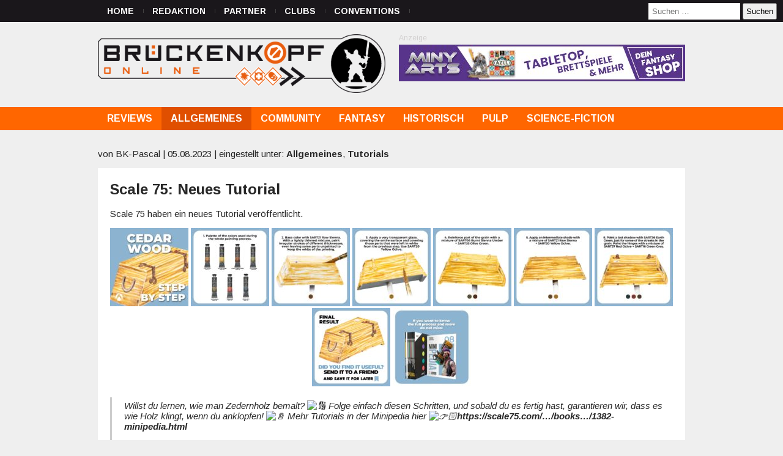

--- FILE ---
content_type: text/html; charset=UTF-8
request_url: https://www.brueckenkopf-online.com/2023/scale-75-neues-tutorial/
body_size: 13257
content:
<!DOCTYPE html>
<html lang="de">
<head>

    <meta http-equiv="Content-Type" content="text/html; charset=UTF-8"/>

    <title>Scale 75: Neues Tutorial  &#8211;  Brückenkopf-Online.com &#8211; das Tabletop-Hobby Portal</title>

    <meta name="viewport" content="width=device-width, initial-scale=1.0">

    <link rel="shortcut icon" href="/favicon.ico" type="image/x-icon">
    <link rel="icon" href="/favicon.ico" type="image/x-icon">

    <link href="https://fonts.googleapis.com/css?family=Arimo:400,400i,700,700i" rel="stylesheet">
    <link rel="stylesheet" type="text/css" href="https://www.brueckenkopf-online.com/wp-content/themes/brueckenkopf/css/jquery.magnific-popup.css"/>
        <link rel="pingback" href="https://www.brueckenkopf-online.com/xmlrpc.php"/>

    <!-- IE 7 and lower -->
    <!--[if lt IE 8]>
    <link rel="stylesheet" type="text/css" href="https://www.brueckenkopf-online.com/wp-content/themes/brueckenkopf/ie.css"/>
    <![endif]-->

        <meta name='robots' content='max-image-preview:large' />
<link rel='dns-prefetch' href='//v0.wordpress.com' />
<link rel='stylesheet' id='style-css' href='https://www.brueckenkopf-online.com/wp-content/themes/brueckenkopf/template.css?ver=6.6.2' type='text/css' media='all' />
<link rel='stylesheet' id='wp-block-library-css' href='https://www.brueckenkopf-online.com/wp-includes/css/dist/block-library/style.css?ver=6.6.2' type='text/css' media='all' />
<link rel='stylesheet' id='mediaelement-css' href='https://www.brueckenkopf-online.com/wp-includes/js/mediaelement/mediaelementplayer-legacy.min.css?ver=4.2.17' type='text/css' media='all' />
<link rel='stylesheet' id='wp-mediaelement-css' href='https://www.brueckenkopf-online.com/wp-includes/js/mediaelement/wp-mediaelement.css?ver=6.6.2' type='text/css' media='all' />
<style id='jetpack-sharing-buttons-style-inline-css' type='text/css'>
.jetpack-sharing-buttons__services-list{display:flex;flex-direction:row;flex-wrap:wrap;gap:0;list-style-type:none;margin:5px;padding:0}.jetpack-sharing-buttons__services-list.has-small-icon-size{font-size:12px}.jetpack-sharing-buttons__services-list.has-normal-icon-size{font-size:16px}.jetpack-sharing-buttons__services-list.has-large-icon-size{font-size:24px}.jetpack-sharing-buttons__services-list.has-huge-icon-size{font-size:36px}@media print{.jetpack-sharing-buttons__services-list{display:none!important}}.editor-styles-wrapper .wp-block-jetpack-sharing-buttons{gap:0;padding-inline-start:0}ul.jetpack-sharing-buttons__services-list.has-background{padding:1.25em 2.375em}
</style>
<style id='classic-theme-styles-inline-css' type='text/css'>
/**
 * These rules are needed for backwards compatibility.
 * They should match the button element rules in the base theme.json file.
 */
.wp-block-button__link {
	color: #ffffff;
	background-color: #32373c;
	border-radius: 9999px; /* 100% causes an oval, but any explicit but really high value retains the pill shape. */

	/* This needs a low specificity so it won't override the rules from the button element if defined in theme.json. */
	box-shadow: none;
	text-decoration: none;

	/* The extra 2px are added to size solids the same as the outline versions.*/
	padding: calc(0.667em + 2px) calc(1.333em + 2px);

	font-size: 1.125em;
}

.wp-block-file__button {
	background: #32373c;
	color: #ffffff;
	text-decoration: none;
}

</style>
<style id='global-styles-inline-css' type='text/css'>
:root{--wp--preset--aspect-ratio--square: 1;--wp--preset--aspect-ratio--4-3: 4/3;--wp--preset--aspect-ratio--3-4: 3/4;--wp--preset--aspect-ratio--3-2: 3/2;--wp--preset--aspect-ratio--2-3: 2/3;--wp--preset--aspect-ratio--16-9: 16/9;--wp--preset--aspect-ratio--9-16: 9/16;--wp--preset--color--black: #000000;--wp--preset--color--cyan-bluish-gray: #abb8c3;--wp--preset--color--white: #ffffff;--wp--preset--color--pale-pink: #f78da7;--wp--preset--color--vivid-red: #cf2e2e;--wp--preset--color--luminous-vivid-orange: #ff6900;--wp--preset--color--luminous-vivid-amber: #fcb900;--wp--preset--color--light-green-cyan: #7bdcb5;--wp--preset--color--vivid-green-cyan: #00d084;--wp--preset--color--pale-cyan-blue: #8ed1fc;--wp--preset--color--vivid-cyan-blue: #0693e3;--wp--preset--color--vivid-purple: #9b51e0;--wp--preset--gradient--vivid-cyan-blue-to-vivid-purple: linear-gradient(135deg,rgba(6,147,227,1) 0%,rgb(155,81,224) 100%);--wp--preset--gradient--light-green-cyan-to-vivid-green-cyan: linear-gradient(135deg,rgb(122,220,180) 0%,rgb(0,208,130) 100%);--wp--preset--gradient--luminous-vivid-amber-to-luminous-vivid-orange: linear-gradient(135deg,rgba(252,185,0,1) 0%,rgba(255,105,0,1) 100%);--wp--preset--gradient--luminous-vivid-orange-to-vivid-red: linear-gradient(135deg,rgba(255,105,0,1) 0%,rgb(207,46,46) 100%);--wp--preset--gradient--very-light-gray-to-cyan-bluish-gray: linear-gradient(135deg,rgb(238,238,238) 0%,rgb(169,184,195) 100%);--wp--preset--gradient--cool-to-warm-spectrum: linear-gradient(135deg,rgb(74,234,220) 0%,rgb(151,120,209) 20%,rgb(207,42,186) 40%,rgb(238,44,130) 60%,rgb(251,105,98) 80%,rgb(254,248,76) 100%);--wp--preset--gradient--blush-light-purple: linear-gradient(135deg,rgb(255,206,236) 0%,rgb(152,150,240) 100%);--wp--preset--gradient--blush-bordeaux: linear-gradient(135deg,rgb(254,205,165) 0%,rgb(254,45,45) 50%,rgb(107,0,62) 100%);--wp--preset--gradient--luminous-dusk: linear-gradient(135deg,rgb(255,203,112) 0%,rgb(199,81,192) 50%,rgb(65,88,208) 100%);--wp--preset--gradient--pale-ocean: linear-gradient(135deg,rgb(255,245,203) 0%,rgb(182,227,212) 50%,rgb(51,167,181) 100%);--wp--preset--gradient--electric-grass: linear-gradient(135deg,rgb(202,248,128) 0%,rgb(113,206,126) 100%);--wp--preset--gradient--midnight: linear-gradient(135deg,rgb(2,3,129) 0%,rgb(40,116,252) 100%);--wp--preset--font-size--small: 13px;--wp--preset--font-size--medium: 20px;--wp--preset--font-size--large: 36px;--wp--preset--font-size--x-large: 42px;--wp--preset--spacing--20: 0.44rem;--wp--preset--spacing--30: 0.67rem;--wp--preset--spacing--40: 1rem;--wp--preset--spacing--50: 1.5rem;--wp--preset--spacing--60: 2.25rem;--wp--preset--spacing--70: 3.38rem;--wp--preset--spacing--80: 5.06rem;--wp--preset--shadow--natural: 6px 6px 9px rgba(0, 0, 0, 0.2);--wp--preset--shadow--deep: 12px 12px 50px rgba(0, 0, 0, 0.4);--wp--preset--shadow--sharp: 6px 6px 0px rgba(0, 0, 0, 0.2);--wp--preset--shadow--outlined: 6px 6px 0px -3px rgba(255, 255, 255, 1), 6px 6px rgba(0, 0, 0, 1);--wp--preset--shadow--crisp: 6px 6px 0px rgba(0, 0, 0, 1);}:where(.is-layout-flex){gap: 0.5em;}:where(.is-layout-grid){gap: 0.5em;}body .is-layout-flex{display: flex;}.is-layout-flex{flex-wrap: wrap;align-items: center;}.is-layout-flex > :is(*, div){margin: 0;}body .is-layout-grid{display: grid;}.is-layout-grid > :is(*, div){margin: 0;}:where(.wp-block-columns.is-layout-flex){gap: 2em;}:where(.wp-block-columns.is-layout-grid){gap: 2em;}:where(.wp-block-post-template.is-layout-flex){gap: 1.25em;}:where(.wp-block-post-template.is-layout-grid){gap: 1.25em;}.has-black-color{color: var(--wp--preset--color--black) !important;}.has-cyan-bluish-gray-color{color: var(--wp--preset--color--cyan-bluish-gray) !important;}.has-white-color{color: var(--wp--preset--color--white) !important;}.has-pale-pink-color{color: var(--wp--preset--color--pale-pink) !important;}.has-vivid-red-color{color: var(--wp--preset--color--vivid-red) !important;}.has-luminous-vivid-orange-color{color: var(--wp--preset--color--luminous-vivid-orange) !important;}.has-luminous-vivid-amber-color{color: var(--wp--preset--color--luminous-vivid-amber) !important;}.has-light-green-cyan-color{color: var(--wp--preset--color--light-green-cyan) !important;}.has-vivid-green-cyan-color{color: var(--wp--preset--color--vivid-green-cyan) !important;}.has-pale-cyan-blue-color{color: var(--wp--preset--color--pale-cyan-blue) !important;}.has-vivid-cyan-blue-color{color: var(--wp--preset--color--vivid-cyan-blue) !important;}.has-vivid-purple-color{color: var(--wp--preset--color--vivid-purple) !important;}.has-black-background-color{background-color: var(--wp--preset--color--black) !important;}.has-cyan-bluish-gray-background-color{background-color: var(--wp--preset--color--cyan-bluish-gray) !important;}.has-white-background-color{background-color: var(--wp--preset--color--white) !important;}.has-pale-pink-background-color{background-color: var(--wp--preset--color--pale-pink) !important;}.has-vivid-red-background-color{background-color: var(--wp--preset--color--vivid-red) !important;}.has-luminous-vivid-orange-background-color{background-color: var(--wp--preset--color--luminous-vivid-orange) !important;}.has-luminous-vivid-amber-background-color{background-color: var(--wp--preset--color--luminous-vivid-amber) !important;}.has-light-green-cyan-background-color{background-color: var(--wp--preset--color--light-green-cyan) !important;}.has-vivid-green-cyan-background-color{background-color: var(--wp--preset--color--vivid-green-cyan) !important;}.has-pale-cyan-blue-background-color{background-color: var(--wp--preset--color--pale-cyan-blue) !important;}.has-vivid-cyan-blue-background-color{background-color: var(--wp--preset--color--vivid-cyan-blue) !important;}.has-vivid-purple-background-color{background-color: var(--wp--preset--color--vivid-purple) !important;}.has-black-border-color{border-color: var(--wp--preset--color--black) !important;}.has-cyan-bluish-gray-border-color{border-color: var(--wp--preset--color--cyan-bluish-gray) !important;}.has-white-border-color{border-color: var(--wp--preset--color--white) !important;}.has-pale-pink-border-color{border-color: var(--wp--preset--color--pale-pink) !important;}.has-vivid-red-border-color{border-color: var(--wp--preset--color--vivid-red) !important;}.has-luminous-vivid-orange-border-color{border-color: var(--wp--preset--color--luminous-vivid-orange) !important;}.has-luminous-vivid-amber-border-color{border-color: var(--wp--preset--color--luminous-vivid-amber) !important;}.has-light-green-cyan-border-color{border-color: var(--wp--preset--color--light-green-cyan) !important;}.has-vivid-green-cyan-border-color{border-color: var(--wp--preset--color--vivid-green-cyan) !important;}.has-pale-cyan-blue-border-color{border-color: var(--wp--preset--color--pale-cyan-blue) !important;}.has-vivid-cyan-blue-border-color{border-color: var(--wp--preset--color--vivid-cyan-blue) !important;}.has-vivid-purple-border-color{border-color: var(--wp--preset--color--vivid-purple) !important;}.has-vivid-cyan-blue-to-vivid-purple-gradient-background{background: var(--wp--preset--gradient--vivid-cyan-blue-to-vivid-purple) !important;}.has-light-green-cyan-to-vivid-green-cyan-gradient-background{background: var(--wp--preset--gradient--light-green-cyan-to-vivid-green-cyan) !important;}.has-luminous-vivid-amber-to-luminous-vivid-orange-gradient-background{background: var(--wp--preset--gradient--luminous-vivid-amber-to-luminous-vivid-orange) !important;}.has-luminous-vivid-orange-to-vivid-red-gradient-background{background: var(--wp--preset--gradient--luminous-vivid-orange-to-vivid-red) !important;}.has-very-light-gray-to-cyan-bluish-gray-gradient-background{background: var(--wp--preset--gradient--very-light-gray-to-cyan-bluish-gray) !important;}.has-cool-to-warm-spectrum-gradient-background{background: var(--wp--preset--gradient--cool-to-warm-spectrum) !important;}.has-blush-light-purple-gradient-background{background: var(--wp--preset--gradient--blush-light-purple) !important;}.has-blush-bordeaux-gradient-background{background: var(--wp--preset--gradient--blush-bordeaux) !important;}.has-luminous-dusk-gradient-background{background: var(--wp--preset--gradient--luminous-dusk) !important;}.has-pale-ocean-gradient-background{background: var(--wp--preset--gradient--pale-ocean) !important;}.has-electric-grass-gradient-background{background: var(--wp--preset--gradient--electric-grass) !important;}.has-midnight-gradient-background{background: var(--wp--preset--gradient--midnight) !important;}.has-small-font-size{font-size: var(--wp--preset--font-size--small) !important;}.has-medium-font-size{font-size: var(--wp--preset--font-size--medium) !important;}.has-large-font-size{font-size: var(--wp--preset--font-size--large) !important;}.has-x-large-font-size{font-size: var(--wp--preset--font-size--x-large) !important;}
:where(.wp-block-post-template.is-layout-flex){gap: 1.25em;}:where(.wp-block-post-template.is-layout-grid){gap: 1.25em;}
:where(.wp-block-columns.is-layout-flex){gap: 2em;}:where(.wp-block-columns.is-layout-grid){gap: 2em;}
:root :where(.wp-block-pullquote){font-size: 1.5em;line-height: 1.6;}
</style>
<link rel='stylesheet' id='contact-form-7-css' href='https://www.brueckenkopf-online.com/wp-content/plugins/contact-form-7/includes/css/styles.css?ver=6.0.3' type='text/css' media='all' />
<link rel='stylesheet' id='borlabs-cookie-css' href='https://www.brueckenkopf-online.com/wp-content/plugins/borlabs-cookie/css/borlabs-cookie.css?ver=1.9.9-1' type='text/css' media='all' />
<style id='borlabs-cookie-inline-css' type='text/css'>
[data-borlabs-cookie-wrap] [data-borlabs-cookie] {background:#f9f9f9 !important; color:#606569 !important;}
[data-borlabs-cookie-wrap] [data-borlabs-cookie] p {color:#606569 !important;}
[data-borlabs-cookie-wrap] [data-borlabs-cookie] p a {color:#288fe9 !important;}
[data-borlabs-cookie-wrap] [data-borlabs-cookie] p.borlabsCookieSubHeadline {background:#eeeeee !important;}
[data-borlabs-cookie-wrap] [data-borlabs-cookie] p.borlabsCookieSuccess {color:#5eb930 !important;}
[data-borlabs-cookie-wrap] [data-borlabs-cookie] [data-borlabs-selection] ul {border-top: 1px solid #f2f2f2 !important; border-left: 1px solid #f2f2f2 !important; border-right: 1px solid #f2f2f2 !important;}
[data-borlabs-cookie-wrap] [data-borlabs-cookie] [data-borlabs-selection] ul li.cookieOption1 {background:#ffffff !important; border-bottom: 1px solid #f2f2f2 !important; color:#606569 !important;}
[data-borlabs-cookie-wrap] [data-borlabs-cookie] [data-borlabs-selection] ul li.cookieOption1:hover {background-color:#288fe9 !important; color:#ffffff !important;}
[data-borlabs-cookie-wrap] [data-borlabs-cookie] [data-borlabs-selection] ul li.cookieOption2 {background:#ffffff !important; border-bottom: 1px solid #f2f2f2 !important; color:#606569 !important;}
[data-borlabs-cookie-wrap] [data-borlabs-cookie] [data-borlabs-selection] ul li.cookieOption2:hover {background-color:#288fe9 !important; color:#ffffff !important;}
[data-borlabs-cookie-wrap] [data-borlabs-cookie] [data-borlabs-selection] ul li.cookieOption3 {background:#ffffff !important; border-bottom: 1px solid #f2f2f2 !important; color:#606569 !important;}
[data-borlabs-cookie-wrap] [data-borlabs-cookie] [data-borlabs-selection] ul li.cookieOption3:hover {background-color:#288fe9 !important; color:#ffffff !important;}
[data-borlabs-cookie-wrap] [data-borlabs-cookie] [data-borlabs-help] a {color:#288fe9 !important;}
.borlabs-cookie-bct-default, [data-borlabs-cookie-opt-out] {background:#efefef !important; color: #666666 !important;}
.borlabs-cookie-bct-default p, [data-borlabs-cookie-opt-out] p {color: #666666 !important;}
.borlabs-cookie-bct-default a[role="button"], [data-borlabs-cookie-opt-out] a[role="button"] {background:#288fe9 !important; color: #ffffff !important;}
.borlabs-cookie-bct-default a[role="button"]:hover, [data-borlabs-cookie-opt-out] a[role="button"]:hover {background:#2875e9 !important; color: #ffffff !important;}
[data-borlabs-cookie-opt-out] [data-borlabs-cookie-opt-out-success] {color: #5eb930 !important;}
</style>
<script type="text/javascript" src="https://www.brueckenkopf-online.com/wp-includes/js/jquery/jquery.js?ver=3.7.1" id="jquery-core-js"></script>
<script type="text/javascript" src="https://www.brueckenkopf-online.com/wp-includes/js/jquery/jquery-migrate.js?ver=3.4.1" id="jquery-migrate-js"></script>
<script type="text/javascript" id="wpgmza_data-js-extra">
/* <![CDATA[ */
var wpgmza_google_api_status = {"message":"Engine is not google-maps","code":"ENGINE_NOT_GOOGLE_MAPS"};
/* ]]> */
</script>
<script type="text/javascript" src="https://www.brueckenkopf-online.com/wp-content/plugins/wp-google-maps/wpgmza_data.js?ver=6.6.2" id="wpgmza_data-js"></script>
<link rel="https://api.w.org/" href="https://www.brueckenkopf-online.com/wp-json/" /><link rel="alternate" title="JSON" type="application/json" href="https://www.brueckenkopf-online.com/wp-json/wp/v2/posts/482151" /><link rel="EditURI" type="application/rsd+xml" title="RSD" href="https://www.brueckenkopf-online.com/xmlrpc.php?rsd" />
<meta name="generator" content="WordPress 6.6.2" />
<link rel="canonical" href="https://www.brueckenkopf-online.com/2023/scale-75-neues-tutorial/" />
<link rel='shortlink' href='https://wp.me/pihVk-21qD' />
<link rel="alternate" title="oEmbed (JSON)" type="application/json+oembed" href="https://www.brueckenkopf-online.com/wp-json/oembed/1.0/embed?url=https%3A%2F%2Fwww.brueckenkopf-online.com%2F2023%2Fscale-75-neues-tutorial%2F" />
<link rel="alternate" title="oEmbed (XML)" type="text/xml+oembed" href="https://www.brueckenkopf-online.com/wp-json/oembed/1.0/embed?url=https%3A%2F%2Fwww.brueckenkopf-online.com%2F2023%2Fscale-75-neues-tutorial%2F&#038;format=xml" />

<!-- This site is using AdRotate v5.8 Professional to display their advertisements - https://ajdg.solutions/ -->
<!-- AdRotate CSS -->
<style type="text/css" media="screen">
	.g { margin:0px; padding:0px; overflow:hidden; line-height:1; zoom:1; }
	.g img { height:auto; }
	.g-col { position:relative; float:left; }
	.g-col:first-child { margin-left: 0; }
	.g-col:last-child { margin-right: 0; }
	@media only screen and (max-width: 480px) {
		.g-col, .g-dyn, .g-single { width:100%; margin-left:0; margin-right:0; }
	}
</style>
<!-- /AdRotate CSS -->

<style type="text/css" media="screen">input#akismet_privacy_check { float: left; margin: 7px 7px 7px 0; width: 13px; }</style><style type="text/css">.recentcomments a{display:inline !important;padding:0 !important;margin:0 !important;}</style>
<!-- START - Open Graph and Twitter Card Tags 3.3.5 -->
 <!-- Facebook Open Graph -->
  <meta property="og:locale" content="de_DE"/>
  <meta property="og:site_name" content="Brückenkopf-Online.com - das Tabletop-Hobby Portal"/>
  <meta property="og:title" content="Scale 75: Neues Tutorial"/>
  <meta property="og:url" content="https://www.brueckenkopf-online.com/2023/scale-75-neues-tutorial/"/>
  <meta property="og:type" content="article"/>
  <meta property="og:description" content="Scale 75 haben ein neues Tutorial veröffentlicht."/>
  <meta property="og:image" content="https://www.brueckenkopf-online.com/wp-content/uploads/2023/08/scalecedar1.jpg"/>
  <meta property="og:image:url" content="https://www.brueckenkopf-online.com/wp-content/uploads/2023/08/scalecedar1.jpg"/>
  <meta property="og:image:secure_url" content="https://www.brueckenkopf-online.com/wp-content/uploads/2023/08/scalecedar1.jpg"/>
  <meta property="article:published_time" content="2023-08-05T00:03:11+02:00"/>
  <meta property="article:modified_time" content="2023-08-04T23:04:57+02:00" />
  <meta property="og:updated_time" content="2023-08-04T23:04:57+02:00" />
  <meta property="article:section" content="Allgemeines"/>
  <meta property="article:section" content="Tutorials"/>
  <meta property="article:publisher" content="https://www.facebook.com/brueckenkopf.online/"/>
 <!-- Google+ / Schema.org -->
 <!-- Twitter Cards -->
  <meta name="twitter:title" content="Scale 75: Neues Tutorial"/>
  <meta name="twitter:url" content="https://www.brueckenkopf-online.com/2023/scale-75-neues-tutorial/"/>
  <meta name="twitter:description" content="Scale 75 haben ein neues Tutorial veröffentlicht."/>
  <meta name="twitter:image" content="https://www.brueckenkopf-online.com/wp-content/uploads/2023/08/scalecedar1.jpg"/>
  <meta name="twitter:card" content="summary_large_image"/>
  <meta name="twitter:creator" content="@BK-Pascal"/>
 <!-- SEO -->
 <!-- Misc. tags -->
 <!-- is_singular -->
<!-- END - Open Graph and Twitter Card Tags 3.3.5 -->
	

    
    <script type="text/javascript" src="https://www.brueckenkopf-online.com/wp-content/themes/brueckenkopf/js/modernizr.custom.26633.js"></script>
    <script type="text/javascript" src="https://www.brueckenkopf-online.com/wp-content/themes/brueckenkopf/js/jquery.magnific-popup.js"></script>
    <script type="text/javascript" src="https://www.brueckenkopf-online.com/wp-content/themes/brueckenkopf/js/main.js"></script>
	
</head>
<body class="">

<nav id="access-top" role="navigation">
    <div class="menu-seiten-container"><ul id="menu-seiten" class="menu"><li id="menu-item-212551" class="menu-item menu-item-type-custom menu-item-object-custom menu-item-home menu-item-212551"><a href="https://www.brueckenkopf-online.com/">Home</a></li>
<li id="menu-item-39698" class="menu-item menu-item-type-post_type menu-item-object-page menu-item-39698"><a href="https://www.brueckenkopf-online.com/unsere-redaktion/">Redaktion</a></li>
<li id="menu-item-39695" class="menu-item menu-item-type-post_type menu-item-object-page menu-item-39695"><a href="https://www.brueckenkopf-online.com/partner/">Partner</a></li>
<li id="menu-item-41164" class="menu-item menu-item-type-post_type menu-item-object-page menu-item-41164"><a href="https://www.brueckenkopf-online.com/communities/">Clubs</a></li>
<li id="menu-item-579983" class="menu-item menu-item-type-post_type menu-item-object-page menu-item-579983"><a href="https://www.brueckenkopf-online.com/conventions/">Conventions</a></li>
</ul></div>    <div class="top-search-form">
        <form role="search" method="get" class="search-form" action="https://www.brueckenkopf-online.com/">
				<label>
					<span class="screen-reader-text">Suche nach:</span>
					<input type="search" class="search-field" placeholder="Suchen …" value="" name="s" />
				</label>
				<input type="submit" class="search-submit" value="Suchen" />
			</form>    </div>
</nav>

<div id="header">
    <a id="logo" href="https://www.brueckenkopf-online.com"><img src="https://www.brueckenkopf-online.com/wp-content/themes/brueckenkopf/img/logo.png"></a>
    <div class="g g-1"><div class="g-single a-92"><a class="gofollow" data-track="OTIsMSwxLDYw" href="https://www.minyarts.eu/?utm_source=bru&utm_medium=partner&utm_campaign=header-brand" target="_blank"> <img src ="https://www.brueckenkopf-online.com/wp-content/banners/minyarts-banner-min-468x60px.jpg" border="0"></a></div></div></div>
<!-- header -->

<nav id="access" role="navigation">
    <div class="menu-kategorien-container"><ul id="menu-kategorien" class="menu"><li id="menu-item-212561" class="menu-item menu-item-type-taxonomy menu-item-object-category menu-item-has-children menu-item-212561"><a href="https://www.brueckenkopf-online.com/category/allgemein/reviews/">Reviews</a>
<ul class="sub-menu">
	<li id="menu-item-425804" class="menu-item menu-item-type-taxonomy menu-item-object-category menu-item-425804"><a href="https://www.brueckenkopf-online.com/category/allgemein/reviews/unboxings/">Unboxings</a></li>
</ul>
</li>
<li id="menu-item-40232" class="menu-item menu-item-type-taxonomy menu-item-object-category current-post-ancestor current-menu-parent current-post-parent menu-item-has-children menu-item-40232"><a href="https://www.brueckenkopf-online.com/category/allgemein/">Allgemeines</a>
<ul class="sub-menu">
	<li id="menu-item-340338" class="menu-item menu-item-type-taxonomy menu-item-object-category menu-item-340338"><a href="https://www.brueckenkopf-online.com/category/allgemein/3d-druck/">3D-Druck</a></li>
	<li id="menu-item-76643" class="menu-item menu-item-type-taxonomy menu-item-object-category menu-item-76643"><a href="https://www.brueckenkopf-online.com/category/allgemein/brettspiele/">Brettspiele</a></li>
	<li id="menu-item-76644" class="menu-item menu-item-type-taxonomy menu-item-object-category menu-item-76644"><a href="https://www.brueckenkopf-online.com/category/allgemein/kickstarter-allgemein/">Crowdfunding</a></li>
	<li id="menu-item-355366" class="menu-item menu-item-type-taxonomy menu-item-object-category menu-item-355366"><a href="https://www.brueckenkopf-online.com/category/allgemein/patreon/">Patreon</a></li>
	<li id="menu-item-55884" class="menu-item menu-item-type-taxonomy menu-item-object-category menu-item-55884"><a href="https://www.brueckenkopf-online.com/category/allgemein/bases/">Bases</a></li>
	<li id="menu-item-40234" class="menu-item menu-item-type-taxonomy menu-item-object-category menu-item-40234"><a href="https://www.brueckenkopf-online.com/category/allgemein/terrain-gelande/">Terrain / Gelände</a></li>
	<li id="menu-item-534931" class="menu-item menu-item-type-taxonomy menu-item-object-category menu-item-534931"><a href="https://www.brueckenkopf-online.com/category/allgemein/zubehor-allgemein/">Zubehör</a></li>
	<li id="menu-item-73540" class="menu-item menu-item-type-taxonomy menu-item-object-category menu-item-73540"><a href="https://www.brueckenkopf-online.com/category/community/hobbykeller/">Hobbykeller</a></li>
	<li id="menu-item-40235" class="menu-item menu-item-type-taxonomy menu-item-object-category current-post-ancestor current-menu-parent current-post-parent menu-item-40235"><a href="https://www.brueckenkopf-online.com/category/allgemein/tut/">Tutorials</a></li>
	<li id="menu-item-40236" class="menu-item menu-item-type-taxonomy menu-item-object-category menu-item-40236"><a href="https://www.brueckenkopf-online.com/category/allgemein/watchdog/">Watchdog</a></li>
</ul>
</li>
<li id="menu-item-40238" class="menu-item menu-item-type-taxonomy menu-item-object-category menu-item-has-children menu-item-40238"><a href="https://www.brueckenkopf-online.com/category/community/">Community</a>
<ul class="sub-menu">
	<li id="menu-item-40239" class="menu-item menu-item-type-taxonomy menu-item-object-category menu-item-40239"><a href="https://www.brueckenkopf-online.com/category/community/clubs/">Clubs</a></li>
	<li id="menu-item-136258" class="menu-item menu-item-type-taxonomy menu-item-object-category menu-item-136258"><a href="https://www.brueckenkopf-online.com/category/community/malwettbewerbe/">Malwettbewerbe</a></li>
	<li id="menu-item-45127" class="menu-item menu-item-type-taxonomy menu-item-object-category menu-item-45127"><a href="https://www.brueckenkopf-online.com/category/allgemein/magazine-allgemein/">Magazine</a></li>
	<li id="menu-item-198320" class="menu-item menu-item-type-taxonomy menu-item-object-category menu-item-198320"><a href="https://www.brueckenkopf-online.com/category/allgemein/tabletop-insider/">Tabletop Insider</a></li>
	<li id="menu-item-427330" class="menu-item menu-item-type-taxonomy menu-item-object-category menu-item-427330"><a href="https://www.brueckenkopf-online.com/category/allgemein/podcasts/">Podcasts</a></li>
	<li id="menu-item-40241" class="menu-item menu-item-type-taxonomy menu-item-object-category menu-item-40241"><a href="https://www.brueckenkopf-online.com/category/community/veranstaltungen/">Veranstaltungen</a></li>
	<li id="menu-item-215845" class="menu-item menu-item-type-taxonomy menu-item-object-category menu-item-215845"><a href="https://www.brueckenkopf-online.com/category/community/hamburger-tactica/">Hamburger Tactica</a></li>
	<li id="menu-item-40240" class="menu-item menu-item-type-taxonomy menu-item-object-category menu-item-40240"><a href="https://www.brueckenkopf-online.com/category/community/rpc-t3g/">Role Play Convention</a></li>
	<li id="menu-item-198318" class="menu-item menu-item-type-taxonomy menu-item-object-category menu-item-198318"><a href="https://www.brueckenkopf-online.com/category/community/salute/">Salute</a></li>
	<li id="menu-item-198319" class="menu-item menu-item-type-taxonomy menu-item-object-category menu-item-198319"><a href="https://www.brueckenkopf-online.com/category/community/spiel/">SPIEL</a></li>
</ul>
</li>
<li id="menu-item-40243" class="menu-item menu-item-type-taxonomy menu-item-object-category menu-item-has-children menu-item-40243"><a href="https://www.brueckenkopf-online.com/category/fantasy/">Fantasy</a>
<ul class="sub-menu">
	<li id="menu-item-499072" class="menu-item menu-item-type-taxonomy menu-item-object-category menu-item-499072"><a href="https://www.brueckenkopf-online.com/category/fantasy/a-song-of-ice-and-fire/">A Song of Ice and Fire</a></li>
	<li id="menu-item-180028" class="menu-item menu-item-type-taxonomy menu-item-object-category menu-item-180028"><a href="https://www.brueckenkopf-online.com/category/fantasy/arcworlde/">Arcworlde</a></li>
	<li id="menu-item-40245" class="menu-item menu-item-type-taxonomy menu-item-object-category menu-item-40245"><a href="https://www.brueckenkopf-online.com/category/fantasy/bloodbowl/">Blood Bowl / Fantasy Football</a></li>
	<li id="menu-item-110076" class="menu-item menu-item-type-taxonomy menu-item-object-category menu-item-110076"><a href="https://www.brueckenkopf-online.com/category/fantasy/bushido/">Bushido</a></li>
	<li id="menu-item-60789" class="menu-item menu-item-type-taxonomy menu-item-object-category menu-item-60789"><a href="https://www.brueckenkopf-online.com/category/fantasy/carnevale/">Carnevale</a></li>
	<li id="menu-item-236129" class="menu-item menu-item-type-taxonomy menu-item-object-category menu-item-236129"><a href="https://www.brueckenkopf-online.com/category/fantasy/conquest/">Conquest</a></li>
	<li id="menu-item-54656" class="menu-item menu-item-type-taxonomy menu-item-object-category menu-item-54656"><a href="https://www.brueckenkopf-online.com/category/fantasy/banelegions/">Darklands</a></li>
	<li id="menu-item-40246" class="menu-item menu-item-type-taxonomy menu-item-object-category menu-item-40246"><a href="https://www.brueckenkopf-online.com/category/fantasy/freebooters-fate-fantasy/">Freebooters Fate</a></li>
	<li id="menu-item-169803" class="menu-item menu-item-type-taxonomy menu-item-object-category menu-item-169803"><a href="https://www.brueckenkopf-online.com/category/fantasy/frostgrave/">Frostgrave</a></li>
	<li id="menu-item-40248" class="menu-item menu-item-type-taxonomy menu-item-object-category menu-item-40248"><a href="https://www.brueckenkopf-online.com/category/fantasy/lotr/">Herr der Ringe</a></li>
	<li id="menu-item-40249" class="menu-item menu-item-type-taxonomy menu-item-object-category menu-item-40249"><a href="https://www.brueckenkopf-online.com/category/fantasy/mantic-fantasy/">Kings of War / Dungeon Saga</a></li>
	<li id="menu-item-40250" class="menu-item menu-item-type-taxonomy menu-item-object-category menu-item-40250"><a href="https://www.brueckenkopf-online.com/category/fantasy/malifaux-fantasy-2/">Malifaux</a></li>
	<li id="menu-item-236125" class="menu-item menu-item-type-taxonomy menu-item-object-category menu-item-236125"><a href="https://www.brueckenkopf-online.com/category/fantasy/summoners/">Summoners</a></li>
	<li id="menu-item-533333" class="menu-item menu-item-type-taxonomy menu-item-object-category menu-item-533333"><a href="https://www.brueckenkopf-online.com/category/fantasy/warcrow/">Warcrow</a></li>
	<li id="menu-item-40252" class="menu-item menu-item-type-taxonomy menu-item-object-category menu-item-40252"><a href="https://www.brueckenkopf-online.com/category/fantasy/whfb/">Warhammer / Age of Sigmar</a></li>
	<li id="menu-item-40790" class="menu-item menu-item-type-taxonomy menu-item-object-category menu-item-40790"><a href="https://www.brueckenkopf-online.com/category/fantasy/warmachine-hordes/">Warmachine</a></li>
</ul>
</li>
<li id="menu-item-40254" class="menu-item menu-item-type-taxonomy menu-item-object-category menu-item-has-children menu-item-40254"><a href="https://www.brueckenkopf-online.com/category/historisch/">Historisch</a>
<ul class="sub-menu">
	<li id="menu-item-40258" class="menu-item menu-item-type-taxonomy menu-item-object-category menu-item-40258"><a href="https://www.brueckenkopf-online.com/category/historisch/warlordgames/">Bolt Action</a></li>
	<li id="menu-item-40256" class="menu-item menu-item-type-taxonomy menu-item-object-category menu-item-40256"><a href="https://www.brueckenkopf-online.com/category/historisch/fow/">Flames of War</a></li>
	<li id="menu-item-427327" class="menu-item menu-item-type-taxonomy menu-item-object-category menu-item-427327"><a href="https://www.brueckenkopf-online.com/category/historisch/muskets-tomahawks/">Muskets &amp; Tomahawks</a></li>
	<li id="menu-item-68334" class="menu-item menu-item-type-taxonomy menu-item-object-category menu-item-68334"><a href="https://www.brueckenkopf-online.com/category/historisch/saga/">Saga</a></li>
	<li id="menu-item-185885" class="menu-item menu-item-type-taxonomy menu-item-object-category menu-item-185885"><a href="https://www.brueckenkopf-online.com/category/historisch/antike/">Antike</a></li>
	<li id="menu-item-185882" class="menu-item menu-item-type-taxonomy menu-item-object-category menu-item-185882"><a href="https://www.brueckenkopf-online.com/category/historisch/mittelalter/">Mittelalter</a></li>
	<li id="menu-item-185884" class="menu-item menu-item-type-taxonomy menu-item-object-category menu-item-185884"><a href="https://www.brueckenkopf-online.com/category/historisch/napoleonisch/">Napoleonisch</a></li>
	<li id="menu-item-185881" class="menu-item menu-item-type-taxonomy menu-item-object-category menu-item-185881"><a href="https://www.brueckenkopf-online.com/category/historisch/wild-west/">Wild West</a></li>
	<li id="menu-item-218399" class="menu-item menu-item-type-taxonomy menu-item-object-category menu-item-218399"><a href="https://www.brueckenkopf-online.com/category/historisch/weltkriege/">Weltkriege</a></li>
	<li id="menu-item-185883" class="menu-item menu-item-type-taxonomy menu-item-object-category menu-item-185883"><a href="https://www.brueckenkopf-online.com/category/historisch/modern-war/">Modern War</a></li>
</ul>
</li>
<li id="menu-item-40259" class="menu-item menu-item-type-taxonomy menu-item-object-category menu-item-has-children menu-item-40259"><a href="https://www.brueckenkopf-online.com/category/pulp-2/">Pulp</a>
<ul class="sub-menu">
	<li id="menu-item-67920" class="menu-item menu-item-type-taxonomy menu-item-object-category menu-item-67920"><a href="https://www.brueckenkopf-online.com/category/pulp-2/arkham-city/">Batman / DC</a></li>
	<li id="menu-item-40260" class="menu-item menu-item-type-taxonomy menu-item-object-category menu-item-40260"><a href="https://www.brueckenkopf-online.com/category/pulp-2/dystopian-wars/">Dystopian Wars</a></li>
	<li id="menu-item-340337" class="menu-item menu-item-type-taxonomy menu-item-object-category menu-item-340337"><a href="https://www.brueckenkopf-online.com/category/pulp-2/judge-dredd/">Judge Dredd</a></li>
	<li id="menu-item-255154" class="menu-item menu-item-type-taxonomy menu-item-object-category menu-item-255154"><a href="https://www.brueckenkopf-online.com/category/pulp-2/konflikt47/">Konflikt ’47</a></li>
	<li id="menu-item-179930" class="menu-item menu-item-type-taxonomy menu-item-object-category menu-item-179930"><a href="https://www.brueckenkopf-online.com/category/pulp-2/marvel/">Marvel</a></li>
	<li id="menu-item-40262" class="menu-item menu-item-type-taxonomy menu-item-object-category menu-item-40262"><a href="https://www.brueckenkopf-online.com/category/pulp-2/steampunk-fantasy/">Steampunk</a></li>
	<li id="menu-item-564646" class="menu-item menu-item-type-taxonomy menu-item-object-category menu-item-564646"><a href="https://www.brueckenkopf-online.com/category/pulp-2/trench-crusade/">Trench Crusade</a></li>
	<li id="menu-item-342849" class="menu-item menu-item-type-taxonomy menu-item-object-category menu-item-342849"><a href="https://www.brueckenkopf-online.com/category/pulp-2/weird-war/">Weird War</a></li>
	<li id="menu-item-110077" class="menu-item menu-item-type-taxonomy menu-item-object-category menu-item-110077"><a href="https://www.brueckenkopf-online.com/category/pulp-2/wolsung-pulp-2/">Wolsung</a></li>
</ul>
</li>
<li id="menu-item-40263" class="menu-item menu-item-type-taxonomy menu-item-object-category menu-item-has-children menu-item-40263"><a href="https://www.brueckenkopf-online.com/category/sci-fi/">Science-Fiction</a>
<ul class="sub-menu">
	<li id="menu-item-593689" class="menu-item menu-item-type-taxonomy menu-item-object-category menu-item-593689"><a href="https://www.brueckenkopf-online.com/category/sci-fi/ascending-fate/">Ascending Fate</a></li>
	<li id="menu-item-504294" class="menu-item menu-item-type-taxonomy menu-item-object-category menu-item-504294"><a href="https://www.brueckenkopf-online.com/category/sci-fi/battletech/">Battletech</a></li>
	<li id="menu-item-483423" class="menu-item menu-item-type-taxonomy menu-item-object-category menu-item-483423"><a href="https://www.brueckenkopf-online.com/category/sci-fi/cyberpunk/">Cyberpunk</a></li>
	<li id="menu-item-100401" class="menu-item menu-item-type-taxonomy menu-item-object-category menu-item-100401"><a href="https://www.brueckenkopf-online.com/category/sci-fi/dreadball-sci-fi-sport/">Dreadball / Sci-Fi Sport</a></li>
	<li id="menu-item-58007" class="menu-item menu-item-type-taxonomy menu-item-object-category menu-item-58007"><a href="https://www.brueckenkopf-online.com/category/sci-fi/drop-cmdr/">Dropzone Commander</a></li>
	<li id="menu-item-212824" class="menu-item menu-item-type-taxonomy menu-item-object-category menu-item-212824"><a href="https://www.brueckenkopf-online.com/category/sci-fi/dropfleet-commander/">Dropfleet Commander</a></li>
	<li id="menu-item-483424" class="menu-item menu-item-type-taxonomy menu-item-object-category menu-item-483424"><a href="https://www.brueckenkopf-online.com/category/sci-fi/horus-heresy/">Horus Heresy</a></li>
	<li id="menu-item-40268" class="menu-item menu-item-type-taxonomy menu-item-object-category menu-item-40268"><a href="https://www.brueckenkopf-online.com/category/sci-fi/infinity-sci-fi/">Infinity</a></li>
	<li id="menu-item-427326" class="menu-item menu-item-type-taxonomy menu-item-object-category menu-item-427326"><a href="https://www.brueckenkopf-online.com/category/sci-fi/necromunda/">Necromunda</a></li>
	<li id="menu-item-355367" class="menu-item menu-item-type-taxonomy menu-item-object-category menu-item-355367"><a href="https://www.brueckenkopf-online.com/category/sci-fi/rapture/">Rapture</a></li>
	<li id="menu-item-427329" class="menu-item menu-item-type-taxonomy menu-item-object-category menu-item-427329"><a href="https://www.brueckenkopf-online.com/category/sci-fi/stargrave/">Stargrave</a></li>
	<li id="menu-item-107541" class="menu-item menu-item-type-taxonomy menu-item-object-category menu-item-107541"><a href="https://www.brueckenkopf-online.com/category/sci-fi/star-wars-x-wing/">Star Wars</a></li>
	<li id="menu-item-40270" class="menu-item menu-item-type-taxonomy menu-item-object-category menu-item-40270"><a href="https://www.brueckenkopf-online.com/category/sci-fi/wh40k/">Warhammer 40.000</a></li>
	<li id="menu-item-40271" class="menu-item menu-item-type-taxonomy menu-item-object-category menu-item-40271"><a href="https://www.brueckenkopf-online.com/category/sci-fi/warpath-sci-fi/">Warpath / Deadzone</a></li>
	<li id="menu-item-138262" class="menu-item menu-item-type-taxonomy menu-item-object-category menu-item-138262"><a href="https://www.brueckenkopf-online.com/category/sci-fi/wild-west-exodus/">Wild West Exodus</a></li>
</ul>
</li>
</ul></div>    <div id="mobile-menu-button">Allgemeines</div>
</nav>
<!-- #access -->

<div id="wrapper" class="clearfix">
    <div class="g g-4"><div class="g-single a-91"><a class="gofollow" data-track="OTEsNCwxLDYw" href="https://gamefound.com/de/projects/mb/xil-the-boardgame" target="_blank"><img src="https://www.brueckenkopf-online.com/wp-content/uploads/2025/12/Taschengelddieb-2-1_2025-12-01-Werbung-BK-XIL.png" border="0"></a></div></div>
    <div id="main" class="single">
        <div class="content">
            
            <div id="meta">
                <p>von BK-Pascal | 05.08.2023 |
                eingestellt unter: <a href="https://www.brueckenkopf-online.com/category/allgemein/" rel="category tag">Allgemeines</a>, <a href="https://www.brueckenkopf-online.com/category/allgemein/tut/" rel="category tag">Tutorials</a></p>
            </div>
            <div class="entry">
                <h1>Scale 75: Neues Tutorial</h1>
                <p>Scale 75 haben ein neues Tutorial veröffentlicht.</p>
<p><span id="more-482151"></span></p>
<p style="text-align: center;"><a href="https://www.brueckenkopf-online.com/wp-content/uploads/2023/08/scalecedar1.jpg"><img decoding="async" class="alignnone size-thumbnail wp-image-482152" src="https://www.brueckenkopf-online.com/wp-content/uploads/2023/08/scalecedar1-128x128.jpg" alt="Scalecedar1" width="128" height="128" srcset="https://www.brueckenkopf-online.com/wp-content/uploads/2023/08/scalecedar1-128x128.jpg 128w, https://www.brueckenkopf-online.com/wp-content/uploads/2023/08/scalecedar1-250x250.jpg 250w, https://www.brueckenkopf-online.com/wp-content/uploads/2023/08/scalecedar1-400x400.jpg 400w, https://www.brueckenkopf-online.com/wp-content/uploads/2023/08/scalecedar1-300x300.jpg 300w, https://www.brueckenkopf-online.com/wp-content/uploads/2023/08/scalecedar1.jpg 600w" sizes="(max-width: 128px) 100vw, 128px" /></a> <a href="https://www.brueckenkopf-online.com/wp-content/uploads/2023/08/scalecedar2.jpg"><img decoding="async" class="alignnone size-thumbnail wp-image-482160" src="https://www.brueckenkopf-online.com/wp-content/uploads/2023/08/scalecedar2-128x128.jpg" alt="Scalecedar2" width="128" height="128" srcset="https://www.brueckenkopf-online.com/wp-content/uploads/2023/08/scalecedar2-128x128.jpg 128w, https://www.brueckenkopf-online.com/wp-content/uploads/2023/08/scalecedar2-250x250.jpg 250w, https://www.brueckenkopf-online.com/wp-content/uploads/2023/08/scalecedar2-400x400.jpg 400w, https://www.brueckenkopf-online.com/wp-content/uploads/2023/08/scalecedar2-768x768.jpg 768w, https://www.brueckenkopf-online.com/wp-content/uploads/2023/08/scalecedar2-300x300.jpg 300w, https://www.brueckenkopf-online.com/wp-content/uploads/2023/08/scalecedar2.jpg 1100w" sizes="(max-width: 128px) 100vw, 128px" /></a> <a href="https://www.brueckenkopf-online.com/wp-content/uploads/2023/08/scalecedar3.jpg"><img decoding="async" class="alignnone size-thumbnail wp-image-482159" src="https://www.brueckenkopf-online.com/wp-content/uploads/2023/08/scalecedar3-128x128.jpg" alt="Scalecedar3" width="128" height="128" srcset="https://www.brueckenkopf-online.com/wp-content/uploads/2023/08/scalecedar3-128x128.jpg 128w, https://www.brueckenkopf-online.com/wp-content/uploads/2023/08/scalecedar3-250x250.jpg 250w, https://www.brueckenkopf-online.com/wp-content/uploads/2023/08/scalecedar3-400x400.jpg 400w, https://www.brueckenkopf-online.com/wp-content/uploads/2023/08/scalecedar3-768x768.jpg 768w, https://www.brueckenkopf-online.com/wp-content/uploads/2023/08/scalecedar3-300x300.jpg 300w, https://www.brueckenkopf-online.com/wp-content/uploads/2023/08/scalecedar3.jpg 1100w" sizes="(max-width: 128px) 100vw, 128px" /></a> <a href="https://www.brueckenkopf-online.com/wp-content/uploads/2023/08/scalecedar4.jpg"><img loading="lazy" decoding="async" class="alignnone size-thumbnail wp-image-482158" src="https://www.brueckenkopf-online.com/wp-content/uploads/2023/08/scalecedar4-128x128.jpg" alt="Scalecedar4" width="128" height="128" srcset="https://www.brueckenkopf-online.com/wp-content/uploads/2023/08/scalecedar4-128x128.jpg 128w, https://www.brueckenkopf-online.com/wp-content/uploads/2023/08/scalecedar4-250x250.jpg 250w, https://www.brueckenkopf-online.com/wp-content/uploads/2023/08/scalecedar4-400x400.jpg 400w, https://www.brueckenkopf-online.com/wp-content/uploads/2023/08/scalecedar4-768x768.jpg 768w, https://www.brueckenkopf-online.com/wp-content/uploads/2023/08/scalecedar4-300x300.jpg 300w, https://www.brueckenkopf-online.com/wp-content/uploads/2023/08/scalecedar4.jpg 1100w" sizes="(max-width: 128px) 100vw, 128px" /></a> <a href="https://www.brueckenkopf-online.com/wp-content/uploads/2023/08/scalecedar5.jpg"><img loading="lazy" decoding="async" class="alignnone size-thumbnail wp-image-482157" src="https://www.brueckenkopf-online.com/wp-content/uploads/2023/08/scalecedar5-128x128.jpg" alt="Scalecedar5" width="128" height="128" srcset="https://www.brueckenkopf-online.com/wp-content/uploads/2023/08/scalecedar5-128x128.jpg 128w, https://www.brueckenkopf-online.com/wp-content/uploads/2023/08/scalecedar5-250x250.jpg 250w, https://www.brueckenkopf-online.com/wp-content/uploads/2023/08/scalecedar5-400x400.jpg 400w, https://www.brueckenkopf-online.com/wp-content/uploads/2023/08/scalecedar5-768x768.jpg 768w, https://www.brueckenkopf-online.com/wp-content/uploads/2023/08/scalecedar5-300x300.jpg 300w, https://www.brueckenkopf-online.com/wp-content/uploads/2023/08/scalecedar5.jpg 1100w" sizes="(max-width: 128px) 100vw, 128px" /></a> <a href="https://www.brueckenkopf-online.com/wp-content/uploads/2023/08/scalecedar6.jpg"><img loading="lazy" decoding="async" class="alignnone size-thumbnail wp-image-482156" src="https://www.brueckenkopf-online.com/wp-content/uploads/2023/08/scalecedar6-128x128.jpg" alt="Scalecedar6" width="128" height="128" srcset="https://www.brueckenkopf-online.com/wp-content/uploads/2023/08/scalecedar6-128x128.jpg 128w, https://www.brueckenkopf-online.com/wp-content/uploads/2023/08/scalecedar6-250x250.jpg 250w, https://www.brueckenkopf-online.com/wp-content/uploads/2023/08/scalecedar6-400x400.jpg 400w, https://www.brueckenkopf-online.com/wp-content/uploads/2023/08/scalecedar6-768x768.jpg 768w, https://www.brueckenkopf-online.com/wp-content/uploads/2023/08/scalecedar6-300x300.jpg 300w, https://www.brueckenkopf-online.com/wp-content/uploads/2023/08/scalecedar6.jpg 1100w" sizes="(max-width: 128px) 100vw, 128px" /></a> <a href="https://www.brueckenkopf-online.com/wp-content/uploads/2023/08/scalecedar7.jpg"><img loading="lazy" decoding="async" class="alignnone size-thumbnail wp-image-482155" src="https://www.brueckenkopf-online.com/wp-content/uploads/2023/08/scalecedar7-128x128.jpg" alt="Scalecedar7" width="128" height="128" srcset="https://www.brueckenkopf-online.com/wp-content/uploads/2023/08/scalecedar7-128x128.jpg 128w, https://www.brueckenkopf-online.com/wp-content/uploads/2023/08/scalecedar7-250x250.jpg 250w, https://www.brueckenkopf-online.com/wp-content/uploads/2023/08/scalecedar7-400x400.jpg 400w, https://www.brueckenkopf-online.com/wp-content/uploads/2023/08/scalecedar7-768x768.jpg 768w, https://www.brueckenkopf-online.com/wp-content/uploads/2023/08/scalecedar7-300x300.jpg 300w, https://www.brueckenkopf-online.com/wp-content/uploads/2023/08/scalecedar7.jpg 1100w" sizes="(max-width: 128px) 100vw, 128px" /></a> <a href="https://www.brueckenkopf-online.com/wp-content/uploads/2023/08/scalecedar8.jpg"><img loading="lazy" decoding="async" class="alignnone size-thumbnail wp-image-482154" src="https://www.brueckenkopf-online.com/wp-content/uploads/2023/08/scalecedar8-128x128.jpg" alt="Scalecedar8" width="128" height="128" srcset="https://www.brueckenkopf-online.com/wp-content/uploads/2023/08/scalecedar8-128x128.jpg 128w, https://www.brueckenkopf-online.com/wp-content/uploads/2023/08/scalecedar8-250x250.jpg 250w, https://www.brueckenkopf-online.com/wp-content/uploads/2023/08/scalecedar8-400x400.jpg 400w, https://www.brueckenkopf-online.com/wp-content/uploads/2023/08/scalecedar8-768x768.jpg 768w, https://www.brueckenkopf-online.com/wp-content/uploads/2023/08/scalecedar8-300x300.jpg 300w, https://www.brueckenkopf-online.com/wp-content/uploads/2023/08/scalecedar8.jpg 1100w" sizes="(max-width: 128px) 100vw, 128px" /></a> <a href="https://www.brueckenkopf-online.com/wp-content/uploads/2023/08/scalecedar9.jpg"><img loading="lazy" decoding="async" class="alignnone size-thumbnail wp-image-482153" src="https://www.brueckenkopf-online.com/wp-content/uploads/2023/08/scalecedar9-128x128.jpg" alt="Scalecedar9" width="128" height="128" srcset="https://www.brueckenkopf-online.com/wp-content/uploads/2023/08/scalecedar9-128x128.jpg 128w, https://www.brueckenkopf-online.com/wp-content/uploads/2023/08/scalecedar9-250x250.jpg 250w, https://www.brueckenkopf-online.com/wp-content/uploads/2023/08/scalecedar9-400x400.jpg 400w, https://www.brueckenkopf-online.com/wp-content/uploads/2023/08/scalecedar9-768x768.jpg 768w, https://www.brueckenkopf-online.com/wp-content/uploads/2023/08/scalecedar9-300x300.jpg 300w, https://www.brueckenkopf-online.com/wp-content/uploads/2023/08/scalecedar9.jpg 1100w" sizes="(max-width: 128px) 100vw, 128px" /></a></p>
<blockquote><p><span class="x193iq5w xeuugli x13faqbe x1vvkbs x1xmvt09 x1lliihq x1s928wv xhkezso x1gmr53x x1cpjm7i x1fgarty x1943h6x xudqn12 x3x7a5m x6prxxf xvq8zen xo1l8bm xzsf02u" dir="auto"><span class="x193iq5w xeuugli x13faqbe x1vvkbs x1xmvt09 x6prxxf xvq8zen xo1l8bm xzsf02u x1yc453h">Willst du lernen, wie man Zedernholz bemalt? <span class="x3nfvp2 x1j61x8r x1fcty0u xdj266r xhhsvwb xat24cr xgzva0m xxymvpz xlup9mm x1kky2od"><img loading="lazy" decoding="async" src="https://static.xx.fbcdn.net/images/emoji.php/v9/tcd/1/16/1f522.png" alt="🔢" width="16" height="16" /></span> Folge einfach diesen Schritten, und sobald du es fertig hast, garantieren wir, dass es wie Holz klingt, wenn du anklopfen! <span class="x3nfvp2 x1j61x8r x1fcty0u xdj266r xhhsvwb xat24cr xgzva0m xxymvpz xlup9mm x1kky2od"><img loading="lazy" decoding="async" src="https://static.xx.fbcdn.net/images/emoji.php/v9/t4c/1/16/1fab5.png" alt="🪵" width="16" height="16" /></span> Mehr Tutorials in der Minipedia hier <span class="x3nfvp2 x1j61x8r x1fcty0u xdj266r xhhsvwb xat24cr xgzva0m xxymvpz xlup9mm x1kky2od"><img loading="lazy" decoding="async" src="https://static.xx.fbcdn.net/images/emoji.php/v9/tc/1/16/1f449_1f3fb.png" alt="👉🏻" width="16" height="16" /></span><a class="x1i10hfl xjbqb8w x6umtig x1b1mbwd xaqea5y xav7gou x9f619 x1ypdohk xt0psk2 xe8uvvx xdj266r x11i5rnm xat24cr x1mh8g0r xexx8yu x4uap5 x18d9i69 xkhd6sd x16tdsg8 x1hl2dhg xggy1nq x1a2a7pz xt0b8zv x1fey0fg" tabindex="0" role="link" href="https://scale75.com/en/books-painting-and-modeling/1382-minipedia.html?fbclid=IwAR2oyQOo28nscxSiwTOSDz6SMi-K9mKSlVo7oeteJQoR_JN2oBDjz4IT1WQ" target="_blank" rel="nofollow noopener noreferrer">https://scale75.com/&#8230;/books&#8230;/1382-minipedia.html</a></span></span></p></blockquote>
<p>Quelle: <a href="https://www.facebook.com/Scale75official" target="_blank" rel="noopener">Scale 75 auf Facebook</a></p>
<div class="shariff shariff-align-flex-start shariff-widget-align-flex-start"><ul class="shariff-buttons theme-default orientation-horizontal buttonsize-medium"><li class="shariff-button facebook shariff-nocustomcolor" style="background-color:#4273c8"><a href="https://www.facebook.com/sharer/sharer.php?u=https%3A%2F%2Fwww.brueckenkopf-online.com%2F2023%2Fscale-75-neues-tutorial%2F" title="Bei Facebook teilen" aria-label="Bei Facebook teilen" role="button" rel="nofollow" class="shariff-link" style="; background-color:#3b5998; color:#fff" target="_blank"><span class="shariff-icon" style=""><svg width="32px" height="20px" xmlns="http://www.w3.org/2000/svg" viewBox="0 0 18 32"><path fill="#3b5998" d="M17.1 0.2v4.7h-2.8q-1.5 0-2.1 0.6t-0.5 1.9v3.4h5.2l-0.7 5.3h-4.5v13.6h-5.5v-13.6h-4.5v-5.3h4.5v-3.9q0-3.3 1.9-5.2t5-1.8q2.6 0 4.1 0.2z"/></svg></span><span class="shariff-text">teilen</span>&nbsp;</a></li><li class="shariff-button twitter shariff-nocustomcolor" style="background-color:#595959"><a href="https://twitter.com/share?url=https%3A%2F%2Fwww.brueckenkopf-online.com%2F2023%2Fscale-75-neues-tutorial%2F&text=Scale%2075%3A%20Neues%20Tutorial" title="Bei X teilen" aria-label="Bei X teilen" role="button" rel="noopener nofollow" class="shariff-link" style="; background-color:#000; color:#fff" target="_blank"><span class="shariff-icon" style=""><svg width="32px" height="20px" xmlns="http://www.w3.org/2000/svg" viewBox="0 0 24 24"><path fill="#000" d="M14.258 10.152L23.176 0h-2.113l-7.747 8.813L7.133 0H0l9.352 13.328L0 23.973h2.113l8.176-9.309 6.531 9.309h7.133zm-2.895 3.293l-.949-1.328L2.875 1.56h3.246l6.086 8.523.945 1.328 7.91 11.078h-3.246zm0 0"/></svg></span><span class="shariff-text">teilen</span>&nbsp;</a></li><li class="shariff-button whatsapp shariff-nocustomcolor" style="background-color:#5cbe4a"><a href="https://api.whatsapp.com/send?text=https%3A%2F%2Fwww.brueckenkopf-online.com%2F2023%2Fscale-75-neues-tutorial%2F%20Scale%2075%3A%20Neues%20Tutorial" title="Bei Whatsapp teilen" aria-label="Bei Whatsapp teilen" role="button" rel="noopener nofollow" class="shariff-link" style="; background-color:#34af23; color:#fff" target="_blank"><span class="shariff-icon" style=""><svg width="32px" height="20px" xmlns="http://www.w3.org/2000/svg" viewBox="0 0 32 32"><path fill="#34af23" d="M17.6 17.4q0.2 0 1.7 0.8t1.6 0.9q0 0.1 0 0.3 0 0.6-0.3 1.4-0.3 0.7-1.3 1.2t-1.8 0.5q-1 0-3.4-1.1-1.7-0.8-3-2.1t-2.6-3.3q-1.3-1.9-1.3-3.5v-0.1q0.1-1.6 1.3-2.8 0.4-0.4 0.9-0.4 0.1 0 0.3 0t0.3 0q0.3 0 0.5 0.1t0.3 0.5q0.1 0.4 0.6 1.6t0.4 1.3q0 0.4-0.6 1t-0.6 0.8q0 0.1 0.1 0.3 0.6 1.3 1.8 2.4 1 0.9 2.7 1.8 0.2 0.1 0.4 0.1 0.3 0 1-0.9t0.9-0.9zM14 26.9q2.3 0 4.3-0.9t3.6-2.4 2.4-3.6 0.9-4.3-0.9-4.3-2.4-3.6-3.6-2.4-4.3-0.9-4.3 0.9-3.6 2.4-2.4 3.6-0.9 4.3q0 3.6 2.1 6.6l-1.4 4.2 4.3-1.4q2.8 1.9 6.2 1.9zM14 2.2q2.7 0 5.2 1.1t4.3 2.9 2.9 4.3 1.1 5.2-1.1 5.2-2.9 4.3-4.3 2.9-5.2 1.1q-3.5 0-6.5-1.7l-7.4 2.4 2.4-7.2q-1.9-3.2-1.9-6.9 0-2.7 1.1-5.2t2.9-4.3 4.3-2.9 5.2-1.1z"/></svg></span><span class="shariff-text">teilen</span>&nbsp;</a></li><li class="shariff-button info shariff-nocustomcolor" style="background-color:#eee"><a href="http://ct.de/-2467514" title="Weitere Informationen" aria-label="Weitere Informationen" role="button" rel="noopener " class="shariff-link" style="; background-color:#fff; color:#fff" target="_blank"><span class="shariff-icon" style=""><svg width="32px" height="20px" xmlns="http://www.w3.org/2000/svg" viewBox="0 0 11 32"><path fill="#999" d="M11.4 24v2.3q0 0.5-0.3 0.8t-0.8 0.4h-9.1q-0.5 0-0.8-0.4t-0.4-0.8v-2.3q0-0.5 0.4-0.8t0.8-0.4h1.1v-6.8h-1.1q-0.5 0-0.8-0.4t-0.4-0.8v-2.3q0-0.5 0.4-0.8t0.8-0.4h6.8q0.5 0 0.8 0.4t0.4 0.8v10.3h1.1q0.5 0 0.8 0.4t0.3 0.8zM9.2 3.4v3.4q0 0.5-0.4 0.8t-0.8 0.4h-4.6q-0.4 0-0.8-0.4t-0.4-0.8v-3.4q0-0.4 0.4-0.8t0.8-0.4h4.6q0.5 0 0.8 0.4t0.4 0.8z"/></svg></span></a></li></ul></div>            </div>
                        <div class="entry author-meta">
                <div class="author-meta-avatar"><img alt='' src='https://secure.gravatar.com/avatar/c0f69dc8f7bc1e7891e3dc2032f583fb?s=90&#038;d=retro&#038;r=pg' srcset='https://secure.gravatar.com/avatar/c0f69dc8f7bc1e7891e3dc2032f583fb?s=180&#038;d=retro&#038;r=pg 2x' class='avatar avatar-90 photo' height='90' width='90' loading='lazy' decoding='async'/></div><div class="author-meta-name">BK-Pascal</div><p class="author-meta-details">Brückenkopf-Redakteur und Miniature-Painting-Streamer. Wiedereinstieg ins Hobby 2015 nach sehr langer Pause. Spielt Warhammer 40k, SAGA, Star Wars Legion, Summoners uvm.</p><p class="author-meta-links"><a href="https://www.brueckenkopf-online.com/author/bk-pascal/">mehr von BK-Pascal</a>            </div>
        </div>

        <div class="area-heading"><span>Ähnliche Artikel</span></div>


        <div class="entry-blocks recentposts">
            <a href="https://www.brueckenkopf-online.com/2026/zombicide-dead-men-tales-preview/" class="entry-block"

         style="background-image: url(https://www.brueckenkopf-online.com/wp-content/uploads/2026/01/Zombicide-Dead-Men-Tales-1.png);">
        <ul class="entry-block-cats"><li><span>Brettspiele</span></li><li><span>Crowdfunding</span></li></ul>

        <h2 class="entry-block-heading">Zombicide: Dead Men Tales Preview</h2>
        <div class="entry-block-data">
            26.01.2026<i class="icon icon-comment"></i>3        </div>
        </a>
                <a href="https://www.brueckenkopf-online.com/2026/magabotato-indie-dunkelheit-folge-16/" class="entry-block"

         style="background-image: url(https://www.brueckenkopf-online.com/wp-content/uploads/2026/01/Magabotato-Indie-Dunkelheit-Folge-16-Beitragsbild-400x218.jpg);">
        <ul class="entry-block-cats"><li><span>Podcasts</span></li></ul>

        <h2 class="entry-block-heading">Magabotato: Indie Dunkelheit – Folge 16</h2>
        <div class="entry-block-data">
            26.01.2026        </div>
        </a>
                <a href="https://www.brueckenkopf-online.com/2026/white-werewolf-tavern-swashbucklers-of-the-seven-seas/" class="entry-block"

         style="background-image: url(https://www.brueckenkopf-online.com/wp-content/uploads/2026/01/WWT-Swashbucklers-of-the-Seven-Seas-1-400x225.jpg);">
        <ul class="entry-block-cats"><li><span>Fantasy</span></li><li><span>Patreon</span></li></ul>

        <h2 class="entry-block-heading">White Werewolf Tavern: Swashbucklers of the Seven Seas</h2>
        <div class="entry-block-data">
            26.01.2026        </div>
        </a>
        </div>
        <div class="post-navi">
            <div class="post-navi-prev"><a href="https://www.brueckenkopf-online.com/2023/dragon-trappers-lodge-gods-of-the-lost-continent-fiends-of-incandriox-vol-3/" rel="prev">vorheriger Artikel</a></div>
            <div class="post-navi-next"><a href="https://www.brueckenkopf-online.com/2023/punkapocalyptic-neuheiten-5/" rel="next">nächster Artikel</a></div>
        </div>

        <div class="cols">
            <div class="g g-2"><div class="g-single a-78"><a class="gofollow" data-track="NzgsMiwxLDYw" href="https://taschengelddieb.de/?brck=1" target="_blank"> <img src ="https://www.brueckenkopf-online.com/wp-content/banners/bk2036_taschengelddieb_2022-07_banner_gross.jpg" border="0"></a></div></div>            <div class="g g-3"><div class="g-single a-107"><a class="gofollow" data-track="MTA3LDMsMSw2MA==" href=" https://www.miniaturicum.de/Tabletop-Workshop " target="_blank"><img src ="https://www.brueckenkopf-online.com/wp-content/uploads/2024/09/TWS-Tabletop-Workshop-Hersteller-Buchtipp-225x145-Pixel.png" border="0"></a></div></div>        </div>

         
<div id="comments">
    <h2>Kommentare</h2>
    <ul class="comment-list">
	        </ul>
	
	<div class="comments-paging">
		 
	</div>	
</div><!-- kommentare -->




    </div><!-- main -->

</div><!-- wrapper -->
 
</div><!-- wrapper -->
<div id="footer">
    <div class="box-footer">
        <div class="box-left">
            <a class="footer-facebook" target="_blank" href="https://www.facebook.com/brueckenkopf.online">
                auf Facebook
            </a>
        </div>
        <div class="box-right">
            <ul id="menu-footer" class="footer-navi"><li id="menu-item-212700" class="menu-item menu-item-type-post_type menu-item-object-page menu-item-212700"><a href="https://www.brueckenkopf-online.com/datenschutz/">Datenschutz</a></li>
<li id="menu-item-218812" class="menu-item menu-item-type-post_type menu-item-object-page menu-item-218812"><a href="https://www.brueckenkopf-online.com/downloads/">Downloads</a></li>
<li id="menu-item-212549" class="menu-item menu-item-type-post_type menu-item-object-page menu-item-212549"><a href="https://www.brueckenkopf-online.com/kontakt/">Kontakt</a></li>
<li id="menu-item-212701" class="menu-item menu-item-type-post_type menu-item-object-page menu-item-212701"><a href="https://www.brueckenkopf-online.com/kommentarrichtlinien/">Kommentarrichtlinien</a></li>
<li id="menu-item-212548" class="menu-item menu-item-type-post_type menu-item-object-page menu-item-212548"><a href="https://www.brueckenkopf-online.com/impressum/">Impressum</a></li>
</ul>        </div>
    </div>
</div><!-- footer -->
<!-- Matomo --><script>
(function () {
function initTracking() {
var _paq = window._paq = window._paq || [];
if (!window._paq.find || !window._paq.find(function (m) { return m[0] === "disableCookies"; })) {
	window._paq.push(["disableCookies"]);
}_paq.push(['trackPageView']);_paq.push(['enableLinkTracking']);_paq.push(['alwaysUseSendBeacon']);_paq.push(['setTrackerUrl', "\/\/www.brueckenkopf-online.com\/wp-content\/plugins\/matomo\/app\/matomo.php"]);_paq.push(['setSiteId', '1']);var d=document, g=d.createElement('script'), s=d.getElementsByTagName('script')[0];
g.type='text/javascript'; g.async=true; g.src="\/\/www.brueckenkopf-online.com\/wp-content\/uploads\/matomo\/matomo.js"; s.parentNode.insertBefore(g,s);
}
if (document.prerendering) {
	document.addEventListener('prerenderingchange', initTracking, {once: true});
} else {
	initTracking();
}
})();
</script>
<!-- End Matomo Code --><script id="borlabsCookieMessageBox" type="text/template">    <div data-borlabs-cookie-wrap="popup">
        <div data-borlabs-cookie class="bcPositionTop">
            <p class="borlabsCookieHeadline">Cookie-Einstellung</p>
            <div data-borlabs-selection>
                <p class="borlabsCookieExplanation">Bitte treffen Sie eine Auswahl. Weitere Informationen zu den Auswirkungen Ihrer Auswahl finden Sie unter <span data-borlabs-cookie-help-link>Hilfe</span>.</p>
                <div data-borlabs-selection-list>
                    <ul>
                        <li class="cookieOption1"><label for="borlabsCookieOptionAll"><input id="borlabsCookieOptionAll" type="radio" name="cookieOption" value="all">Alle Cookies zulassen (Tracking & Analyse)</label></li>
                                                <li class="cookieOption2"><label for="borlabsCookieOptionFirstParty"><input id="borlabsCookieOptionFirstParty" type="radio" name="cookieOption" value="first-party">Nur Cookies zur verbesserten Nutzung der Website zulassen</label></li>
                                                <li class="cookieOption3"><label for="borlabsCookieOptionRejectAll"><input id="borlabsCookieOptionRejectAll" type="radio" name="cookieOption" value="reject-all">Keine Cookies zulassen</label></li>
                                            </ul>
                    <p class="borlabsCookieText">Treffen Sie eine Auswahl um fortzufahren</p>
                                    </div>
                <div data-borlabs-selection-success>
                    <p class="borlabsCookieSuccess">Ihre Auswahl wurde gespeichert!</p>
                </div>
                <p class="borlabsCookieText" data-borlabs-cookie-help-link>Hilfe</p>
            </div>
            <div data-borlabs-help>
                <p class="borlabsCookieSubHeadline">Hilfe</p>
                <p>Um fortfahren zu können, müssen Sie eine Cookie-Auswahl treffen. Nachfolgend erhalten Sie eine Erläuterung der verschiedenen Optionen und ihrer Bedeutung.</p>
                <ul>
                    <li><span>Alle Cookies zulassen (Tracking & Analyse)</span>:<br>Jedes Cookie wie z.B. Tracking- und Analytische-Cookies.</li>
                                        <li><span>Nur Cookies zur verbesserten Nutzung der Website zulassen</span>:<br>Nur Cookies von dieser Webseite.</li>
                                        <li><span>Keine Cookies zulassen</span>:<br>Es werden keine Cookies gesetzt, es sei denn, es handelt sich um technisch notwendige Cookies.</li>
                                    </ul>
                <p>Sie können Ihre Cookie-Einstellung jederzeit hier ändern: <a href="http://www.brueckenkopf-online.com/datenschutz/">Datenschutz</a>.
 <a href="http://www.brueckenkopf-online.com/impressum/">Impressum</a></p>
                <p class="borlabsCookieText" data-borlabs-cookie-help-link>Zurück</p>
            </div>
        </div>
    </div>
</script><link rel='stylesheet' id='shariffcss-css' href='https://www.brueckenkopf-online.com/wp-content/plugins/shariff/css/shariff.css?ver=4.6.15' type='text/css' media='all' />
<style id='core-block-supports-inline-css' type='text/css'>
/**
 * Core styles: block-supports
 */

</style>
<script type="text/javascript" id="adrotate-clicktracker-js-extra">
/* <![CDATA[ */
var click_object = {"ajax_url":"https:\/\/www.brueckenkopf-online.com\/wp-admin\/admin-ajax.php"};
/* ]]> */
</script>
<script type="text/javascript" src="https://www.brueckenkopf-online.com/wp-content/plugins/adrotate-pro/library/jquery.adrotate.clicktracker.js" id="adrotate-clicktracker-js"></script>
<script type="text/javascript" src="https://www.brueckenkopf-online.com/wp-includes/js/dist/hooks.js?ver=2e6d63e772894a800ba8" id="wp-hooks-js"></script>
<script type="text/javascript" src="https://www.brueckenkopf-online.com/wp-includes/js/dist/i18n.js?ver=2aff907006e2aa00e26e" id="wp-i18n-js"></script>
<script type="text/javascript" id="wp-i18n-js-after">
/* <![CDATA[ */
wp.i18n.setLocaleData( { 'text direction\u0004ltr': [ 'ltr' ] } );
/* ]]> */
</script>
<script type="text/javascript" src="https://www.brueckenkopf-online.com/wp-content/plugins/contact-form-7/includes/swv/js/index.js?ver=6.0.3" id="swv-js"></script>
<script type="text/javascript" id="contact-form-7-js-translations">
/* <![CDATA[ */
( function( domain, translations ) {
	var localeData = translations.locale_data[ domain ] || translations.locale_data.messages;
	localeData[""].domain = domain;
	wp.i18n.setLocaleData( localeData, domain );
} )( "contact-form-7", {"translation-revision-date":"2025-02-03 17:24:24+0000","generator":"GlotPress\/4.0.1","domain":"messages","locale_data":{"messages":{"":{"domain":"messages","plural-forms":"nplurals=2; plural=n != 1;","lang":"de"},"This contact form is placed in the wrong place.":["Dieses Kontaktformular wurde an der falschen Stelle platziert."],"Error:":["Fehler:"]}},"comment":{"reference":"includes\/js\/index.js"}} );
/* ]]> */
</script>
<script type="text/javascript" id="contact-form-7-js-before">
/* <![CDATA[ */
var wpcf7 = {
    "api": {
        "root": "https:\/\/www.brueckenkopf-online.com\/wp-json\/",
        "namespace": "contact-form-7\/v1"
    },
    "cached": 1
};
/* ]]> */
</script>
<script type="text/javascript" src="https://www.brueckenkopf-online.com/wp-content/plugins/contact-form-7/includes/js/index.js?ver=6.0.3" id="contact-form-7-js"></script>
<script type="text/javascript" id="borlabs-cookie-js-extra">
/* <![CDATA[ */
var borlabsCookieConfig = {"ajaxURL":"https:\/\/www.brueckenkopf-online.com\/wp-admin\/admin-ajax.php","language":"de","codeCookieFirstParty":"","codeCookieThirdParty":"PCEtLSBHbG9iYWwgc2l0ZSB0YWcgKGd0YWcuanMpIC0gR29vZ2xlIEFuYWx5dGljcyAtLT4KPHNjcmlwdCBhc3luYyBzcmM9Imh0dHBzOi8vd3d3Lmdvb2dsZXRhZ21hbmFnZXIuY29tL2d0YWcvanM\/[base64]","codeFacebookPixel":"","cookieBoxBlocks":"1","cookieBoxShow":"automatic","cookieLifetime":"365","cookieLifetimeOption2":"365","cookieLifetimeOption3":"365","cookieRespectDoNotTrack":"1","cookiesForBots":"1","executeFirstPartyCodeOnThirdParty":"1","facebookPixelId":"","googleAnalyticsId":"UA-34895993-1","hideCookieBoxOnPage":[],"cookieDomain":"","cookiePath":"\/"};
var borlabsCookieBlockedContent = [];
/* ]]> */
</script>
<script type="text/javascript" src="https://www.brueckenkopf-online.com/wp-content/plugins/borlabs-cookie/javascript/borlabs-cookie.min.js?ver=1.9.9" id="borlabs-cookie-js"></script>
<script type="text/javascript" id="borlabs-cookie-js-after">
/* <![CDATA[ */
jQuery(document).ready(function() {
var borlabsCookieBlockedContentTypes = {"facebook": {"global": function () {  },"init": function (id) { if(typeof FB === "object") { FB.XFBML.parse(document.getElementById(id)); } },"settings": []},"default": {"global": function () {  },"init": function (id) {  },"settings": []},"googlemaps": {"global": function () {  },"init": function (id) {  },"settings": {"responsiveIframe":true}},"instagram": {"global": function () {  },"init": function (id) { if (typeof instgrm === "object") { instgrm.Embeds.process(); } },"settings": []},"twitter": {"global": function () {  },"init": function (id) {  },"settings": []},"vimeo": {"global": function () {  },"init": function (id) {  },"settings": {"responsiveIframe":true}},"youtube": {"global": function () {  },"init": function (id) {  },"settings": {"changeURLToNoCookie":true,"responsiveIframe":true,"thumbnailQuality":"sddefault"}}};
window.BorlabsCookie.init(borlabsCookieConfig, borlabsCookieBlockedContentTypes, borlabsCookieBlockedContent);});
/* ]]> */
</script>
</body>
</html>


--- FILE ---
content_type: application/javascript
request_url: https://www.brueckenkopf-online.com/wp-content/themes/brueckenkopf/js/main.js
body_size: 590
content:
jQuery(document).ready(function () {
    jQuery('img.size-thumbnail, img.size-medium, img.size-large, img.size-full, .gallery-item a img').each(function () {
        jQuery(this).parent().attr('data-lightbox', 'true');
    });

    jQuery('[data-lightbox="true"]').magnificPopup({
        type: 'image',
        closeOnContentClick: true,
        mainClass: 'mfp-img-mobile',
        image: {
            verticalFit: true
        },
        gallery: {
            enabled: true,
            navigateByImgClick: true,
            preload: [0,1] // Will preload 0 - before current, and 1 after the current image
        }
    });

    //Google Maps no scroll zoom
    jQuery('.map').click(function () {
        jQuery('.map iframe').css('pointer-events', 'auto');
    });

    jQuery('.map').mouseleave(function () {
        jQuery('.map iframe').css('pointer-events', 'none');
    });

    //
    // Check have Navi submenu then we only make the submenu display in mobile with css Hover
    // ======================================================================================
    jQuery('html.touch .menu li:has(ul) > a').on('click', function(e){
        e.preventDefault();
        if (jQuery('#mobile-menu-button').is(':visible')) {
            jQuery('#access .menu').addClass('active');

            var sub = jQuery(this).parent().find('ul'),
                link = jQuery(this);
            sub.addClass('active');
            if ( sub.find('.back').length === 0 ) {
                sub.prepend('<li class="parent-copy"><a href="'+link.attr('href')+'">'+link.text()+'</a></li>');
                sub.prepend('<li class="back"><a href="#">zurück</a></li>');
                sub.find('.back a').on('click', function (e) {
                    e.preventDefault();
                    console.log('remove');
                    jQuery('#access .menu').removeClass('active');
                    sub.removeClass('active');
                });
            }
        }
    });

    //
    // Show/hide mobile menu
    // =====================
    jQuery('#mobile-menu-button').on('click', function(){
        jQuery(this).toggleClass('active');
        jQuery('#access .menu').slideToggle();
    });

    // Check have Navi submenu then we only make the submenu display in mobile with css Hover
    /*
    jQuery('.menu li:has(ul) > a').on('click', function(e){
        e.preventDefault();
        jQuery('.menu .sub-menu').slideUp();
        jQuery(this).siblings('ul').stop().slideToggle();
    });
    */

    // Reset mobile menu
    jQuery(window).resize(function () {
        if (jQuery(window).width() >= 890) {
            jQuery('#access, #mobile-menu-button').removeAttr('style');
        }
    });

});
